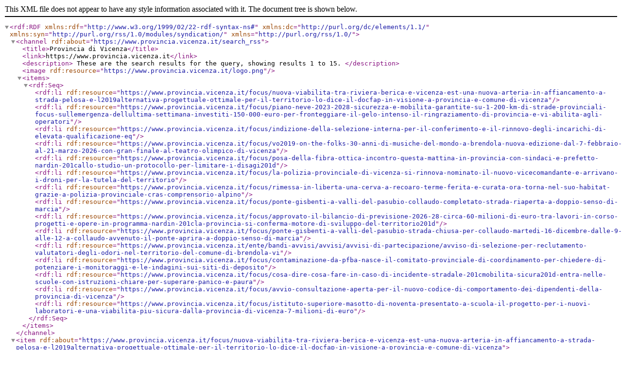

--- FILE ---
content_type: text/xml;charset=utf-8
request_url: https://www.provincia.vicenza.it/search_rss?Subject%3Alist=FocusHome
body_size: 28592
content:
<?xml version="1.0" encoding="utf-8" ?>
<rdf:RDF xmlns:rdf="http://www.w3.org/1999/02/22-rdf-syntax-ns#" xmlns:dc="http://purl.org/dc/elements/1.1/" xmlns:syn="http://purl.org/rss/1.0/modules/syndication/" xmlns="http://purl.org/rss/1.0/">




    



<channel rdf:about="https://www.provincia.vicenza.it/search_rss">
  <title>Provincia di Vicenza</title>
  <link>https://www.provincia.vicenza.it</link>

  <description>
    
            These are the search results for the query, showing results 1 to 15.
        
  </description>

  

  

  <image rdf:resource="https://www.provincia.vicenza.it/logo.png"/>

  <items>
    <rdf:Seq>
      
        <rdf:li rdf:resource="https://www.provincia.vicenza.it/focus/[base64]"/>
      
      
        <rdf:li rdf:resource="https://www.provincia.vicenza.it/focus/[base64]"/>
      
      
        <rdf:li rdf:resource="https://www.provincia.vicenza.it/focus/indizione-della-selezione-interna-per-il-conferimento-e-il-rinnovo-degli-incarichi-di-elevata-qualificazione-eq"/>
      
      
        <rdf:li rdf:resource="https://www.provincia.vicenza.it/focus/vo2019-on-the-folks-30-anni-di-musiche-del-mondo-a-brendola-nuova-edizione-dal-7-febbraio-al-21-marzo-2026-con-gran-finale-al-teatro-olimpico-di-vicenza"/>
      
      
        <rdf:li rdf:resource="https://www.provincia.vicenza.it/focus/posa-della-fibra-ottica-incontro-questa-mattina-in-provincia-con-sindaci-e-prefetto-nardin-201callo-studio-un-protocollo-per-limitare-i-disagi201d"/>
      
      
        <rdf:li rdf:resource="https://www.provincia.vicenza.it/focus/la-polizia-provinciale-di-vicenza-si-rinnova-nominato-il-nuovo-vicecomandante-e-arrivano-i-droni-per-la-tutela-del-territorio"/>
      
      
        <rdf:li rdf:resource="https://www.provincia.vicenza.it/focus/rimessa-in-liberta-una-cerva-a-recoaro-terme-ferita-e-curata-ora-torna-nel-suo-habitat-grazie-a-polizia-provinciale-cras-comprensorio-alpino"/>
      
      
        <rdf:li rdf:resource="https://www.provincia.vicenza.it/focus/ponte-gisbenti-a-valli-del-pasubio-collaudo-completato-strada-riaperta-a-doppio-senso-di-marcia"/>
      
      
        <rdf:li rdf:resource="https://www.provincia.vicenza.it/focus/approvato-il-bilancio-di-previsione-2026-28-circa-60-milioni-di-euro-tra-lavori-in-corso-progetti-e-opere-in-programma-nardin-201cla-provincia-si-conferma-motore-di-sviluppo-del-territorio201d"/>
      
      
        <rdf:li rdf:resource="https://www.provincia.vicenza.it/focus/ponte-gisbenti-a-valli-del-pasubio-strada-chiusa-per-collaudo-martedi-16-dicembre-dalle-9-alle-12-a-collaudo-avvenuto-il-ponte-aprira-a-doppio-senso-di-marcia"/>
      
      
        <rdf:li rdf:resource="https://www.provincia.vicenza.it/ente/bandi-avvisi/avvisi/avvisi-di-partecipazione/avviso-di-selezione-per-reclutamento-valutatori-degli-odori-nel-territorio-del-comune-di-brendola-vi"/>
      
      
        <rdf:li rdf:resource="https://www.provincia.vicenza.it/focus/contaminazione-da-pfba-nasce-il-comitato-provinciale-di-coordinamento-per-chiedere-di-potenziare-i-monitoraggi-e-le-indagini-sui-siti-di-deposito"/>
      
      
        <rdf:li rdf:resource="https://www.provincia.vicenza.it/focus/cosa-dire-cosa-fare-in-caso-di-incidente-stradale-201cmobilita-sicura201d-entra-nelle-scuole-con-istruzioni-chiare-per-superare-panico-e-paura"/>
      
      
        <rdf:li rdf:resource="https://www.provincia.vicenza.it/focus/avvio-consultazione-aperta-per-il-nuovo-codice-di-comportamento-dei-dipendenti-della-provincia-di-vicenza"/>
      
      
        <rdf:li rdf:resource="https://www.provincia.vicenza.it/focus/istituto-superiore-masotto-di-noventa-presentato-a-scuola-il-progetto-per-i-nuovi-laboratori-e-una-viabilita-piu-sicura-dalla-provincia-di-vicenza-7-milioni-di-euro"/>
      
    </rdf:Seq>
  </items>

</channel>


  <item rdf:about="https://www.provincia.vicenza.it/focus/[base64]">
    <title>Nuova viabilità tra Riviera Berica e Vicenza Est: una nuova arteria in affiancamento a strada Pelosa è l’alternativa progettuale ottimale per il territorio. Lo dice il Docfap in visione a Provincia e Comune di Vicenza.</title>
    <link>https://www.provincia.vicenza.it/focus/[base64]</link>
    <description></description>
    <content:encoded xmlns:content="http://purl.org/rss/1.0/modules/content/"><![CDATA[<p class="western" style="text-align: left; "><span><i>Vicenza, 20 gennaio 2026</i></span><span> – La nuova viabilità tra Riviera Berica e Vicenza Est fa un decisivo passo in avanti. Mentre è in avvio la gara d’appalto per i lavori di realizzazione del nuovo ponte, </span><b>è stato consegnato a Vi.Abilità Srl il Docfap</b><span> per il tratto successivo, quello che </span><span><b>da San Pietro Intrigogna</b></span><b> conduce al casello autostradale</b><span>, con l’indicazione sul </span><b>tracciato da privilegiare: un nuovo collegamento in affiancamento a Strada Pelosa, a due corsie, con connessione della nuova sede stradale prima del sovrappasso autostradale.</b></p>
<p align="justify" class="western">Il Documento di Fattibilità delle Alternative Progettuali (Docfap) <b>redatto da Logit Engineering Srl</b>, che si è aggiudicata l’appalto del servizio, è attualmente <b>in visione a Provincia di Vicenza e Comune di Vicenza, </b><b>che lo hanno finanziato con </b><span><b>40</b></span><b>.000 euro.</b> A presentarlo, oggi, il <b>presidente della Provincia di Vicenza Andrea Nardin, l’assessore ai Lavori Pubblici e alla Mobilità del Comune di Vicenza Cristiano Spiller, i consiglier</b><span><b>i</b></span><b> provincial</b><span><b>i</b></span><b> con delega al ponte di Debba Renzo Marangon </b><b>e al Bilancio Marco Zocca</b><b>, il Rup dell’opera Stefano Mottin</b>.</p>
<p align="justify" class="western">“Abbiamo lavorato in sinergia tra Provincia e Comune -ha sottolineato <b>Nardin</b>- tenendo in considerazione le osservazioni dei cittadini, sviluppando una viabilità che <span>pone attenzione </span>anche alle esigenze di mobilità lenta e, non per ultimo, alla disponibilità economica prevista nel piano finanziario di A4 Holding, a cui è affidata la realizzazione dell’opera. <b>Una soddisfazione essere qui oggi dopo soli 12 mesi dalla firma dell’accordo tra Provincia e Comune</b>.”</p>
<p align="justify" class="western">“<span>La settimana prossima</span> analizzeremo il Docfap i<b>n Commissione Territorio e lo illustreremo ai cittadini con una riunione pubblica</b> -ha dichiarato <b>Spiller</b>- E’ chiaro che stiamo parlando di un documento preliminare e che sarà solo la progettazione a scendere nel dettaglio dell’opera da realizzare, per questo l’apporto di tutti è importante.”</p>
<p align="justify" class="western">“Stiamo dando importanti impulsi ad un’opera che, una volta realizzata, sarà strategica per l’intera provincia -ha commentato <b>Marangon</b>- Lavoriamo alla prima parte, alla gara d’appalto per i lavori del ponte di Debba, e contestualmente <span>abbiamo redatto il Docfap della seconda parte. L’</span><span><b>impegno è massimo sia da parte della Provincia che del Comune che di Vi.Abilità</b></span><span>.”</span></p>
<p align="justify" class="western">“<span>E’ un’</span><span><b>opera che, nel suo insieme, vale oltre 21 milioni di euro</b></span><span> -ha affermato </span><span><b>Zocca</b></span><span>- si sviluppa in buona parte nel territorio del comune di Vicenza, ma prevede il finanziamento provinciale proprio per l’impatto positivo che avrà sul sistema viario dell’</span><span>est vicentino.”</span></p>
<p align="justify" class="western"><b>Il Documento di Fattibilità delle Alternative Progettuali (Docfap)</b></p>
<p align="justify" class="western">Obiettivo del <span>Docfap</span>, che rappresenta la fase preliminare della progettazione che porta alla realizzazione di un’opera, è di esaminare possibili alternative di tracciato valutandole secondo un approccio integrato che considera i profili trasportistico-funzionali, urbanistico-pianificatori ed ambientali.</p>
<p align="justify" class="western"><b>Tre, nel dettaglio, le </b><span><b>diverse soluzioni di tracciato proposte</b>, tutte caratterizzate da una piattaforma stradale di tipo "locale extraurbana" (corsia di 3,50 metri e banchine di 1 metro) e tutte che prevedono anche percorsi ciclopedonali sicuri per favorire la mobilità dolce nell'area:</span></p>
<ul>
<li>
<p align="justify" class="western"><span><b>alternativa 	1</b>:</span> nuovo collegamento in affiancamento a Strada Pelosa con la 	realizzazione di un nuovo rilevato stradale per l'innesto al 	sovrappasso autostradale esistente. <span>Costo 	stimato: € 9.600.000.</span></p>
</li>
<li>
<p align="justify" class="western"><span><b>alternativa 	2</b>:</span> nuovo collegamento in affiancamento a Strada Pelosa ma con 	l'allargamento della sede stradale esistente per il raccordo al 	sovrappasso autostradale. <span>Costo 	stimato: € 8.500.000.</span></p>
</li>
<li>
<p align="justify" class="western"><span><b>alternativa 	3</b>:</span> riqualificazione integrale di Strada Pelosa sfruttando parte del 	sedime attuale e allargando la piattaforma stradale su sede 	esistente. <span>Costo 	stimato: € 7.950.000,00.</span></p>
</li>
</ul>
<p align="justify" class="western">L’analisi ha messo in evidenza come le soluzioni differiscano sensibilmente per impatto sulla popolazione e sul sistema viario esistente, sia nella fase di cantiere che in quella successiva.</p>
<p align="justify" class="western"><span>Quanto alla <b>fase di cantiere, l'alternativa 3 che lavora sull’attuale Strada Pelosa è risultata la più penalizzante per i residenti della stessa Strada Pelosa</b>, comportando elevate interferenze con l'accesso alle abitazioni e con i sottoservizi (idrici e fognari) durante i lavori.</span></p>
<p align="justify" class="western"><span>Anche nella fase successiva, dell’entrata in esercizio della nuova strada, <b>le alternative 1 e 2 garantiscono un miglioramento della fluidità e della sicurezza stradale, riducendo i punti di conflitto grazie alla separazione del traffico di attraversamento da quello locale.</b> </span></p>
<p align="justify" class="western"><span>L’<span>a</span>lternativa 3 è risultata invece la migliore sotto il profilo ambientale, grazie al minor consumo di suolo, alle ridotte interferenze con il sistema agricolo e con il reticolo idrografico.</span></p>
<p align="justify" class="western">I tracciati sono stati valutati secondo un approccio multicriteriale, da cui emerge che<span> </span><b>le </b><span><b>a</b></span><b>lternative 2 e 3 si collocano come le soluzioni più equilibrate, in quanto capaci di coniugare l’efficienza funzionale con il contenimento dei costi e degli impatti territoriali</b>. In particolare, l’<span><b>a</b></span><b>lternativa 2 risulta preferibile in quanto offre una maggiore capacità di razionalizzazione degli accessi, una migliore gestione degli innesti e un più agevole inserimento nel sistema infrastrutturale esistente</b>, pur mantenendo livelli di costo inferiori all’<span>a</span>lternativa 1.</p>
<p align="justify" class="western">In conclusione, sulla base degli obiettivi di progetto e delle valutazioni trasportistiche, economiche e ambientali, l’<span><b>a</b></span><b>lternativa </b><span><b>2</b></span><b> può essere individuata come la soluzione progettuale ottimale</b> per lo sviluppo del progetto esaminato, garantendo un significativo miglioramento della funzionalità complessiva del sistema viabilistico, un’adeguata sostenibilità tecnico-economica e un ridotto livello di interferenza con il contesto agricolo e residenziale circostante.</p>]]></content:encoded>
    <dc:publisher>No publisher</dc:publisher>
    <dc:creator>Elena Pellizzari</dc:creator>
    <dc:rights></dc:rights>
    
      <dc:subject>FocusHome</dc:subject>
    
    <dc:date>2026-01-20T14:50:50Z</dc:date>
    <dc:type>Articolo</dc:type>
  </item>


  <item rdf:about="https://www.provincia.vicenza.it/focus/[base64]">
    <title>Piano Neve 2023-2028: sicurezza e mobilità garantite su 1.200 km di strade provinciali.  Focus sull'emergenza dell'ultima settimana: investiti 150.000 euro per fronteggiare il gelo intenso. Il ringraziamento di Provincia e Vi.abilità agli operatori.</title>
    <link>https://www.provincia.vicenza.it/focus/[base64]</link>
    <description></description>
    <content:encoded xmlns:content="http://purl.org/rss/1.0/modules/content/"><![CDATA[<p align="center"><i>Vicenza</i><i>, 14 gennaio 2026</i><span> – Garantire strade pulite non è solo una questione di viabilità, ma un pilastro fondamentale per la sicurezza pubblica e la tenuta economica del territorio. Con questo spirito, la Provincia di Vicenza e Vi.abilità Srl hanno fatto il punto questa mattina sul </span><b>Piano Neve 2023-2028</b><span>, con un </span><b>focus sul gelo intenso della scorsa settimana</b><span>.</span></p>
<p>Presenti il <b>presidente della Provincia di Vicenza Andrea Nardin, il consigliere con delega alla Viabilità Francesco Enrico Gonzo, il presidente di Vi.abilità Srl Ivan Andrea Storti e il direttore generale di Vi.abilità Srl Fabio Zeni</b>.</p>
<p>Mantenere la rete stradale libera da neve e ghiaccio è essenziale per prevenire incidenti e garantire il transito dei veicoli, oltre che dei mezzi di soccorso, del trasporto pubblico e dei pendolari. Una strada sicura permette al sistema produttivo vicentino di non fermarsi mai, riducendo i disagi per i cittadini e i rischi legati alla formazione di pericolose lastre di ghiaccio sulla carreggiata.</p>
<p>La <b>settimana dal 5 all’11 gennaio 2026 </b>è stata caratterizzata da condizioni atmosferiche particolarmente rigide<span>, con temperature ampiamente sotto lo zero, </span><span>che hanno richiesto un dispiegamento massiccio di risorse per contrastare le gelate notturne e le precipitazioni. Tutti i 72 tronchi stradali della provincia sono stati interessati dalle operazioni, portando a un totale di </span><b>362 trattamenti antighiaccio in soli sette giorni</b><span>. Per far fronte all'emergenza sono state impiegate </span><b>730 tonnellate di sale e 730 tonnellate di ghiaino</b><span>.</span></p>
<p>L’impegno economico per questa singola settimana è stato di <b>150.000 euro</b>, suddivisi equamente tra costo dei materiali e costo del servizio.</p>
<p>Il servizio si inserisce in un <b>Piano Neve che si basa su due pilastri: s</b><span><b>icurezza stradale e tempestività d’intervento</b><span>.</span> La rete stradale interessata è quella provinciale vicentina, che si estende per circa <b>1.240 km</b>, con l’obiettivo di garantire la percorribilità dei collegamenti anche nelle condizioni meteorologiche più avverse. </span></p>
<p><span>La gestione del servizio, appaltata per un quinquennio, vale circa <b>1,3 milioni di euro l’anno, </b><b>a cui bisogna sommare circa 450.000 euro tra sale e ghiaia, per un totale di 1.750.000 euro. Cifra che </b>naturalmente può variare in funzione dell’andamento meteorologico della stagione invernale. Prevede la suddivisione del territorio in <b>72 tronchi stradali</b> (di lunghezza compresa tra 5 e 30 km). Il dispiegamento di forze è imponente:</span></p>
<ul>
<li>
<p><span><b>41 	ditte esterne</b> coinvolte nel servizio</span></p>
</li>
<li>
<p><span><b>122 	macchine operatrici</b> dotate di spargisale, lame sgombraneve o 	frese</span></p>
</li>
<li>
<p><span><b>23 	pale gommate</b> a supporto per il carico e scarico dei materiali</span></p>
</li>
<li>
<p><span><b>r</b><b>eperibilità 	H24</b> garantita dal 1° novembre al 	30 aprile di ogni anno</span></p>
</li>
</ul>
<p><span>Il materiale d’uso necessario per i trattamenti antighiaccio, vale e dire sale e ghiaino, viene approvvigionato direttamente da Vi.abilità e quindi fornito alle varie ditte. Il <b>consumo medio a stagione si aggira sulle 4.000 ton</b><b>nellate</b><b> per il salgemma e 2.000 ton</b><b>nellate</b><b> per il ghiaino</b>, per un costo totale di circa 450.000 euro.</span></p>
<p><span>"Il nostro obiettivo -ha commentato il <b>presidente Nardin</b>- è <b>assicura</b><b>re</b><b> che la nostra provincia non si fermi mai</b>, neppure davanti alle condizioni meteo più avverse. Non si tratta solo di spargere sale, ma di presidiare la libertà di movimento in totale sicurezza, con un impegno economico e organizzativo che non conosce pause. Grazie al p<b>rogetto europeo EnCLOD</b>, stiamo anche testando un’azione pilota che migliori l’efficienza degli interventi invernali: abbiamo </span>installato <span>quattro stazioni meteo nei Comuni di Asiago, Lastebasse, Valdastico e Valli del Pasubio, </span><span>che rilevano </span><span>temperatura, umidità, pressione, stato del manto stradale, neve e pioggia. I dati vengono trasmessi tramite rete 4G e sono utilizzati dall’Università IUAV di Venezia, partner del progetto, per elaborare un </span><b>modello predittivo in grado di supportare le decisioni sugli interventi di salatura</b><span>. </span><b> </b><span>In questo modo si ottimizzano le risorse e si tutela l’ambiente.”</span></p>
<p align="left"><span>Il progetto di monitoraggio delle strade rientra nel più ampio progetto europeo denominato EnC</span><span><span>LOD, </span></span><span><b>cofinanziato dal Programma Interreg Central Europe</b></span><span><span>.</span></span></p>
<p><span>"La vera forza del nostro Piano Neve risiede nella sua capillarità -ha affermato il <b>consigliere Gonzo</b>- abbiamo suddiviso il vicentino in 72 tronchi stradali pronti a reagire all’istante grazie al lavoro di 41 ditte specializzate. È una <b>macchina logistica imponente</b>, con 122 mezzi pronti a scendere in campo per trasformare l’emergenza in ordinaria gestione. La settimana scorsa, con temperature rigidissime, abbiamo dimostrato l’efficienza di questo sistema su un <b>territorio molto vasto che comprende pianura, collina, montagna</b>: 362 interventi mirati che hanno neutralizzato il pericolo ghiaccio su tutta la rete provinciale, dal fondovalle ai passi montani."</span></p>
<p><span>"I numeri della scorsa settimana testimoniano l’efficacia della nostra programmazione -ha dichiarato il <b>presidente Storti</b>-  Ma dietro ai numeri ci sono le persone. Desidero rivolgere un sentito ringraziamento a tutto il <b>personale di Vi.abilità</b> e alle <b>ditte esterne</b> che, operando spesso in condizioni proibitive e in orari notturni, garantiscono la nostra sicurezza. È grazie alla loro dedizione, al monitoraggio H24 e alla capacità di auto-allertamento che riusciamo a gestire un territorio così vasto e complesso."</span></p>
<p><b>Obbligo di dotazioni invernali</b></p>
<p><span>Si ricorda che è in vigore l'ordinanza che istituisce l'<b>obbligo di pneumatici invernali o catene a bordo</b> fino al <b>30 aprile</b> per tutti i veicoli che transitano sulla rete provinciale in caso di neve o ghiaccio. L'elenco completo delle strade interessate è disponibile sul sito di Vi.abilità nella sezione "Ordinanze stagionali".</span></p>]]></content:encoded>
    <dc:publisher>No publisher</dc:publisher>
    <dc:creator>Elena Pellizzari</dc:creator>
    <dc:rights></dc:rights>
    
      <dc:subject>FocusHome</dc:subject>
    
    <dc:date>2026-01-14T13:14:23Z</dc:date>
    <dc:type>Articolo</dc:type>
  </item>


  <item rdf:about="https://www.provincia.vicenza.it/focus/indizione-della-selezione-interna-per-il-conferimento-e-il-rinnovo-degli-incarichi-di-elevata-qualificazione-eq">
    <title>Indizione della selezione interna per il conferimento e il rinnovo degli Incarichi di Elevata Qualificazione (EQ)</title>
    <link>https://www.provincia.vicenza.it/focus/indizione-della-selezione-interna-per-il-conferimento-e-il-rinnovo-degli-incarichi-di-elevata-qualificazione-eq</link>
    <description></description>
    <content:encoded xmlns:content="http://purl.org/rss/1.0/modules/content/"><![CDATA[<p> </p>
<div>In esecuzione della determinazione dirigenziale n. 39 del 12/01/2026, è indetta una selezione interna finalizzata al conferimento degli incarichi di Elevata Qualificazione (EQ) di nuova istituzione ed attualmente vacanti, nonché alla verifica dell’interesse al rinnovo degli incarichi di EQ in scadenza il 28/02/2026, ai sensi dell’art. 5 del Regolamento sull’Ordinamento degli Uffici e dei Servizi (ROUS).</div>
<div></div>
<div>
<div></div>
<div>Si ricorda che i nuovi incarichi decorreranno dal 1° marzo 2026 in coincidenza con la decorrenza della nuova struttura organizzativa dell'Ente.</div>
<div></div>
<div>Per maggiori dettagli sulla procedura, sui requisiti richiesti e sulle modalità di presentazione della candidatura, si rinvia alla lettura integrale dell'<a class="external-link" href="https://jenteweb.provincia.vicenza.it/jalbopretorio/AlboPretorio?servizio=dettaglio&amp;idPratica=11378&amp;">Avviso di selezione pubblicato all'Albo Pretorio online dal 14/01/2026 al 03/02/2026</a>.</div>
<div></div>
</div>]]></content:encoded>
    <dc:publisher>No publisher</dc:publisher>
    <dc:creator>Guido Maurogiovanni</dc:creator>
    <dc:rights></dc:rights>
    
      <dc:subject>FocusHome</dc:subject>
    
    <dc:date>2026-01-14T09:35:31Z</dc:date>
    <dc:type>Articolo</dc:type>
  </item>


  <item rdf:about="https://www.provincia.vicenza.it/focus/vo2019-on-the-folks-30-anni-di-musiche-del-mondo-a-brendola-nuova-edizione-dal-7-febbraio-al-21-marzo-2026-con-gran-finale-al-teatro-olimpico-di-vicenza">
    <title>Vo’ on the Folks: 30 anni di musiche del mondo a Brendola. Nuova edizione dal 7 febbraio al 21 marzo 2026 con gran finale al teatro Olimpico di Vicenza.</title>
    <link>https://www.provincia.vicenza.it/focus/vo2019-on-the-folks-30-anni-di-musiche-del-mondo-a-brendola-nuova-edizione-dal-7-febbraio-al-21-marzo-2026-con-gran-finale-al-teatro-olimpico-di-vicenza</link>
    <description></description>
    <content:encoded xmlns:content="http://purl.org/rss/1.0/modules/content/"><![CDATA[<p style="text-align: left; "><b><i>Vicenza, 9 gennaio 2026</i> - Vo’ on the Folks compie 30 anni</b><span>! Lo storico festival veneto dedicato alla world music e al folk festeggia il suo trentennale con un’edizione speciale. Dal 7 febbraio al 21 marzo 2026 il festival diretto da </span><b>Paolo Sgevano</b><span> presenta </span><b>6 concerti in 4 serate</b><span> a cadenza quindicinale, che oltre alla classica location della </span><b>Sala della Comunità di Brendola</b><span> avranno luogo anche al </span><b>Teatro Olimpico di Vicenza</b><span>, per la serata finale promossa dall'</span><b>assessorato alla cultura, al turismo e all'attrattività della città di Vicenza</b><span>.</span></p>
<p align="justify">Quattro appuntamenti con artisti internazionali e alcune delle più interessanti realtà della musica etnica e popolare, che daranno vita al consueto viaggio musicale tra suoni, colori, tradizioni e culture, con un cartellone che coniuga tradizione e ricerca.</p>
<p align="justify">Dalle sonorità magiche di <b>TengerTon</b> – quartetto di grandi solisti di musica tradizionale mongola – a due voci raffinate come quelle della songwriter di origini indiane <b>Namritha Nori</b> e dell’italoargentina<b> Sarita Schena</b>. E ancora, le suggestioni dell’arpa celtica di <b>Vincenzo Zitello</b> in scena con <b>Fulvio Renzi</b> e dello storico gruppo vicentino <b>Folk Studio A</b>, per finire con il grande ritorno a Vicenza di <b>Mairtin O’ Connor</b>, vera e propria leggenda della musica tradizionale irlandese.</p>
<p align="justify">Organizzato e promosso dalla <b>Sala della Comunità di Vo’ di Brendola</b> e <b>Frame Evolution</b>, con il sostegno dell’assessorato alla Cultura del <b>Comune di Brendola</b> e della <b>Banca delle Terre Venete</b> e il patrocinio della <b>Provincia di Vicenza</b>, “Vo’ on the Folks” rappresenta uno spazio privilegiato per la riscoperta e la tutela di preziose tradizioni da conservare e tramandare, rilette in chiave contemporanea. Come testimoniano gli artisti che si sono esibiti in questi trent’anni: Enzo Avitabile, Hevia, Joana Amendoeira, Kocani Orkestar, Dervisci Rotanti, Antonella Ruggiero, Jim Hurst, Carmen Souza, Mick O’Brien, Riccardo Tesi &amp; Banditaliana, Mercedes Peon, Hamid Ajbar, Tannahill Weavers, John McSherry, Pierre Bensusan, Söndörgő, Goitse, Green Clouds, solo per citarne alcuni.</p>
<p align="justify">Ad inaugurare la XXX edizione di Vo’ on the Folks, <b>sabato 7 febbraio</b> alle ore 21 alla Sala della Comunità di Brendola, sarà l’ensemble <b>TengerTon</b>. Un quartetto di suonatori di violini, flauti, corde e archi dell’antichissima tradizione mongola, che condurranno gli spettatori nelle valli del deserto del Gobi, dove solo il vento canta tra le dune. I loro canti khoomii e le evocative sonorità trasportano il pubblico in un’atmosfera piena di fascino e mistero. Dal vivo presentano un repertorio di brani originali e composizioni tradizionali della Mongolia usando strumenti tipici come il Morin Khuur (violino a cavallo) e altri che hanno modificato e costruito loro stessi.</p>
<p align="justify"><b>Sabato 21 febbraio</b> alle ore 21, invece, va in scena alla Sala della Comunità di Brendola un doppio concerto. Ad aprire la seconda serata dell’edizione 2026 sarà la cantante e songwriter italo-indiana, <b>Namritha Nori</b>. La sua musica è il frutto della ricerca delle sue molteplici radici, dall’India all’Italia attraverso il Medio Oriente, e della contaminazione di culture e influenze musicali che le appartengono: dal mondo ebraico-sefardita, arabo, all’Anatolia, mescolando questi linguaggi alla musica classica occidentale e all’ethno-jazz. Dal vivo, accompagnata dal musicista greco <b>Evaggelos Merkouris</b> (all’oud) e da <b>Alvise Seggi</b> (al violoncello) presenta il suo recente progetto discografico, “<i><b>Traces and Roots</b></i>”(Moonlight Records, 2024), in cui alterna composizioni originali a brani della tradizione greco-sefardita.</p>
<p align="justify">Il secondo live della serata vedrà protagonista la cantante e attrice italo-argentina <b>Sarita Schena</b>, accompagnata sul palco da <b>Giuseppe De Trizio</b> (chitarra classica) e <b>Claudio Carboni</b> (sax soprano). Il trio proporrà un viaggio tra musica e parole che racconta i “Sud del mondo” e in particolar modo la tradizione del Tango e del Sud America. In scaletta composizioni di autori latini di origine italiana come Piazzolla, Magaldi e D’Arienzo al fianco di autori sudamericani come Bola de Nieve e Chavela Vargas.</p>
<p align="justify">La terza e ultima serata a Brendola, <b>sabato 7 marzo</b> alle ore 21, prevede un double bill. Un doppio spettacolo che celebra la storia del festival con artisti che hanno più volte calcato il palco della Sala della Comunità in questi anni. Si inizia con il live del <b>Folk Studio A</b>, storica formazione vicentina nata nel 1978 che ha tenuto a battesimo il festival, nella prima edizione del 1996. Dal vivo propongono un repertorio di brani originali e composizioni che si ispirano alla musica celtica, alle ballate irlandesi, bretoni e scozzesi. Dopo di loro, spazio <b>a Vincenzo Zitello</b>, virtuoso dell’arpa e musicista acclamato in tutta Europa. Considerato il primo divulgatore dell'arpa celtica nel nostro Paese, già al fianco di Fabrizio De André, Alice e Tosca, Zitello presenta il suo quattordicesimo e ultimo lavoro discografico, “<b>Graal</b>”. Con lui, <b>Fulvio Renzi</b>, violinista, compositore e produttore, autore di sei album solisti e presente in oltre cinquanta progetti discografici, che vanta prestigiose collaborazioni con star del calibro di Roger Waters, Bruce Springsteen, Ryūichi Sakamoto e Ornella Vanoni.</p>
<p align="justify"><b>Sabato 21 marzo</b>, per l’atto conclusivo della XXX edizione, il festival si traferisce al <b>Teatro Olimpico di Vicenza</b>. Nel magnifico scenario del più antico teatro stabile dell'epoca moderna, ideato nel 1580 da Andrea Palladio, si esibirà una leggenda del folk anglosassone e dell'Irish music:  <b>Mairtin O’ Connor</b>. Il fisarmonicista e compositore originario della Contea di Galway, musicista che ha lasciato un segno tangibile nella storia musicale dell’Isola di smeraldo, vanta collaborazioni eccellenti: da Rod Stewart ad Elvis Costello, da Mark Knofler ai Chieftains, Tanita Tikaram, Waterboys, Riverdance e De Dannan. Quest’anno torna sul palco del Vo’ on the Folks accompagnato da <b>Cathal Hayden</b> al violino e al banjo e da <b>Kevin Doherty</b> alla chitarra e voce. Un trio dall'incredibile maestria musicale capace di creare un'alchimia unica tra la tradizione più pura e uno stile fortemente innovativo.</p>
<p align="justify"><span style="text-decoration: underline;"><b>Info e prenotazioni:</b></span></p>
<p align="justify">Sala della Comunità – via Carbonara, 28 - Brendola (Vicenza) – tel. 0444 401132.</p>
<p align="justify"><span style="text-decoration: underline;"><a href="http://www.saladellacomunita.com/" target="_blank"><b>www.saladellacomunita.com</b></a></span><b> </b>- <span style="text-decoration: underline;"><a href="mailto:info@saladellacomunita.com" target="_blank">info@saladellacomunita.com</a></span>.</p>
<p align="justify"><b>Ingresso singolo spettacolo: </b>INTERO 15 euro - RIDOTTO (soci Sala e ragazzi fino a 14 anni) 14 euro.</p>
<p align="justify"> </p>
<p align="justify"><span style="text-decoration: underline;">DICHIARAZIONI</span><span style="text-decoration: underline;">:</span></p>
<p align="justify"><strong>Maria Cristina Franco, consigliere con delega alla Cultura della Provincia di Vicenza</strong></p>
<p align="justify"><i>«Il trentennale di </i><em>Vo’ on the Folks</em><i> ci ricorda quanto la musica sia, da sempre, uno dei linguaggi più potenti per far dialogare le persone e le culture. In trent’anni questa rassegna ha costruito ponti tra popoli, tradizioni e identità diverse, trasformando Brendola e il territorio vicentino in un crocevia culturale aperto al mondo. La Provincia di Vicenza sostiene con convinzione un festival che ha saputo crescere nel tempo, mantenendo intatta la sua anima e ampliando la sua capacità di attrarre pubblico e artisti di livello internazionale. Un ringraziamento sincero va alla Sala della Comunità, al Comune di Brendola, agli sponsor e soprattutto ai volontari che, con passione e visione, hanno reso possibile questo straordinario viaggio musicale.»</i></p>
<p align="justify"><b>Paolo Sgevano, direttore artistico Vo’ on the Folks</b></p>
<p align="justify">«<i>Sono passati diversi anni da quando abbiamo iniziato questo ambizioso progetto. 30 edizioni possono sembrare tante ma per noi si tratta sempre di un nuovo inizio. Cerchiamo di presentare ogni anno concerti di qualità, spettacoli esclusivi e proposte uniche capaci di farci viaggiare attraverso note e colori da tutto il mondo. Ringrazio Ilaria Fantin per averci dato l'occasione di portare al prestigioso Teatro Olimpico il concerto di Mairtin O'Connor, degna chiusura di questa edizione e di 30 anni di eventi nella meravigliosa Sala Della Comunità di Brendola. Voglio poi ringraziare tutti coloro che negli anni hanno reso possibile la realizzazione del festival</i>».</p>
<p align="justify"><b>Bruno Beltrame, sindaco di Brendola</b></p>
<p align="justify">«<i>Vo’ on the Folks è un’eccellenza che qualifica e distingue Brendola, per il grande spessore artistico che gli viene riconosciuto a livello internazionale. Ringrazio la Provincia di Vincenza e il Comune di Vicenza per essere tra i promotori, con il nostro Comune, della rassegna musicale e tutti coloro che si stanno prodigando per la buona riuscita della manifestazione. A nome dell’Amministrazione Comunale, desidero esprimere un plauso agli organizzatori e i volontari della Sala della Comunità che in questi 30 anni hanno portato il nome di Brendola nel mondo. L’auspicio è che questa proposta musicale richiami al Teatro Olimpico di Vicenza e nella Sala della Comunità di Vò di Brendola un pubblico sempre più vasto di appassionati</i>».</p>
<p align="justify"><b>Ilaria Fantin, assessore alla cultura, al turismo e all’attrattività della Città di Vicenza</b></p>
<p align="justify">«<i>Non tutti sanno che da trenta edizioni, a Brendola, vengono ospitati alcuni dei gruppi più importanti della scena mondiale legata alla world music. È un onore poter accogliere nel nostro prestigioso teatro una band che rappresenta la musica irlandese nel suo modo più autentico e festeggiare così il trentennale del Vo on The Folks. Quest’anno ricorre anche il trentennale del Vicenza Jazz e del festival di musica antica Spazio&amp;Musica, eventi che sono diventati radici, identità, storia e - di fatto - parte del patrimonio culturale di Vicenza e del suo territorio</i>».</p>
<p align="justify"><b>Matteo Fabris, assessore alla Cultura del Comune di Brendola</b></p>
<p align="justify">«<i>Vo’ On The Folks è un evento musicale, unico nel suo genere, apprezzato da tantissimi intenditori provenienti anche da fuori regione che, dal lontano 1996, attendono ogni anno questo appuntamento. La sua longevità è la conferma che la rassegna è andata sempre più in crescendo per la qualità delle proposte che l’hanno contraddistinta nel tempo. Il Comune di Brendola sarà sempre a fianco dell’associazione Sala della Comunità nell’organizzazione di tante iniziative culturali e sociali che contribuiscono a rendere la nostra Comunità viva e unita. Sicuramente il prestigioso palcoscenico del Teatro Olimpico tributerà ulteriore risalto all’iniziativa. Un ringraziamento particolare va al presidente della Sala della Comunità Ivan Pelizzari, a Carlo De Guio storico presidente della “Sala”, al direttore artistico Paolo Sgevano e a tutti i volontari, per avere ideato questa rassegna unica nel suo genere, fino a farla diventare internazionale</i>».</p>
<p align="justify"><b>Gianfranco Sasso, presidente Banca Delle Terre Venete</b><span> </span></p>
<p align="justify">«<i>Banca delle Terre Venete sostiene da sempre Vo’ on the Folks, un festival che da trent’anni racconta la ricchezza delle culture attraverso la musica. Per noi significa investire nel valore della tradizione che dialoga con il mondo e si veste di contemporaneità. In un mondo che ha bisogno di ascolto e connessione, la world music e il folk rappresentano un ponte tra le identità: un linguaggio universale che unisce le persone. Alla Sala della Comunità di Vò di Brendola giungano i nostri complimenti per una manifestazione così radicata nel territorio e allo stesso tempo capace di aprirsi all’internazionalità, alla contaminazione, alla bellezza del confronto tra linguaggi diversi e, quest’anno, anche in una location unica al mondo come il Teatro Olimpico</i>».</p>
<p align="justify"><b>Ivan Pelizzari, presidente dell’associazione Sala della Comunità</b></p>
<p align="justify">«<i>La Sala della Comunità ha accolto in queste tre decadi oltre 130 progetti artistici da tutti i continenti, ospitando musicisti da 50 paesi del mondo e diventando a tutti gli effetti un osservatorio privilegiato per la world music in Italia. Grazie soprattutto a una proposta accattivante, spettacoli spesso in esclusiva per il Veneto e concerti di ogni genere e di grande qualità</i>»</p>]]></content:encoded>
    <dc:publisher>No publisher</dc:publisher>
    <dc:creator>Elena Pellizzari</dc:creator>
    <dc:rights></dc:rights>
    
      <dc:subject>FocusHome</dc:subject>
    
    <dc:date>2026-01-09T13:52:57Z</dc:date>
    <dc:type>Articolo</dc:type>
  </item>


  <item rdf:about="https://www.provincia.vicenza.it/focus/posa-della-fibra-ottica-incontro-questa-mattina-in-provincia-con-sindaci-e-prefetto-nardin-201callo-studio-un-protocollo-per-limitare-i-disagi201d">
    <title>Posa della fibra ottica: incontro questa mattina in Provincia con sindaci e prefetto.  Nardin: “Allo studio un protocollo per limitare i disagi”.</title>
    <link>https://www.provincia.vicenza.it/focus/posa-della-fibra-ottica-incontro-questa-mattina-in-provincia-con-sindaci-e-prefetto-nardin-201callo-studio-un-protocollo-per-limitare-i-disagi201d</link>
    <description></description>
    <content:encoded xmlns:content="http://purl.org/rss/1.0/modules/content/"><![CDATA[<p class="western" style="text-align: left; "><i>Vicenza, 8 gennaio 2026</i><span> - “La fibra ottica è una grande opportunità, ma deve essere posata nel rispetto del territorio. Entro fine mese un protocollo definirà tempi e modi per limitare i disagi”. Lo ha detto il presidente della Provincia di Vicenza Andrea Nardin a margine dell’incontro di questa mattina voluto dal prefetto di Vicenza Filippo Romano che ha convocato nella sala Consiglio della Provincia venti sindaci vicentini e i referenti delle società Fiber Cop e Oper Fiber.</span></p>
<p class="western">I sindaci vicentini, capitanati dal primo cittadino di Grumolo delle Abbadesse Andrea Turetta, si erano rivolti al prefetto rappresentando le criticità relative alla posa in opera della fibra ottica nei propri Comuni e chiedendogli di fare da tramite con le società che gestiscono i lavori.</p>
<p class="western">“L’incontro è stato molto utile perché ha affrontato un problema che molte amministrazioni stanno vivendo -ha sottolineato Nardin- Quotidianamente constatiamo disagi legati ai cantieri di posa della fibra, con conseguenze sulla sicurezza e la qualità delle infrastrutture locali. Siamo costretti ad intervenire con risorse dei nostri bilanci, senza adeguato supporto né ristori. Le esigenze sono tre: avere il contatto diretto del direttore lavori, cioè un riferimento concreto con cui confrontarsi; condividere la programmazione dei lavori, per evitare di trovarsi con buchi su strade appena sistemate, e avere di volta in volta riferimenti normativi chiari sui lavori che vengono realizzati, quindi capire profondità dello scavo, obbligo di ripristino e tutti i dettagli che identificano il tipo di intervento e di ripristino. Queste tre esigenze verranno messe nero su bianco su un protocollo che il tavolo di oggi si è impegnato a sottoscrivere e, soprattutto, a rispettare.”</p>
<p class="western">Il tema dei disagi causati ai Comuni dall’installazione della fibra ottica non è nuovo a palazzo Nievo. Già nell’aprile del 2024 il Consiglio Provinciale di Vicenza aveva approvato un ordine del giorno, proposto dal consigliere, oggi vicepresidente della Provincia, Moreno Marsetti, sindaco di Malo. Su indicazione del Consiglio, il presidente Nardin aveva contattato il Ministero delle Imprese e del Made in Italy e in luglio Infratel Italia aveva risposto assicurando di avere chiesto ai concessionari “una maggiore comunicazione con i Comuni che devono essere coinvolti nelle attività preliminari, di realizzazione e di gestione della rete, rispettando quelle che sono le leggi nazionali previste per la banda ultra larga, ma venendo incontro alle esigenze puntuali che sorgano durante le lavorazioni.”.</p>
<p class="western">“Qualche risultato già allora lo avevamo raggiunto, anche se non per tutti i Comuni -ha affermato Marsetti, presente questa mattina- Ora serve definire una procedura chiara da parte di chi deve eseguire i lavori, condivisa con i Comuni, e un referente con cui interfacciarsi in caso di necessità. I lavori di ripristino devono rispettare gli stessi standard di qualità che seguono le amministrazioni comunali, per evitare che dobbiamo intervenire anche noi con fondi nostri, ma soprattutto per garantire sicurezza alle nostre comunità.”</p>
<p> </p>]]></content:encoded>
    <dc:publisher>No publisher</dc:publisher>
    <dc:creator>Elena Pellizzari</dc:creator>
    <dc:rights></dc:rights>
    
      <dc:subject>FocusHome</dc:subject>
    
    <dc:date>2026-01-08T15:58:08Z</dc:date>
    <dc:type>Articolo</dc:type>
  </item>


  <item rdf:about="https://www.provincia.vicenza.it/focus/la-polizia-provinciale-di-vicenza-si-rinnova-nominato-il-nuovo-vicecomandante-e-arrivano-i-droni-per-la-tutela-del-territorio">
    <title>La Polizia Provinciale di Vicenza si rinnova:  nominato il nuovo vicecomandante e arrivano i droni per la tutela del territorio</title>
    <link>https://www.provincia.vicenza.it/focus/la-polizia-provinciale-di-vicenza-si-rinnova-nominato-il-nuovo-vicecomandante-e-arrivano-i-droni-per-la-tutela-del-territorio</link>
    <description></description>
    <content:encoded xmlns:content="http://purl.org/rss/1.0/modules/content/"><![CDATA[<p style="text-align: left; "><i>Vicenza, 30 dicembre 2025 - </i><span>La Polizia Provinciale di Vicenza si prepara al nuovo anno con due novità: </span><b>la nomina del nuovo vicecomandante Federico Franzoi </b><span>e l’</span><b>acquisto di due droni per il controllo del territorio</b><span>.</span></p>
<p><span>I provvedimenti amministrativi sono di dicembre, il più recente è proprio di oggi: un <b>decreto del presidente con cui Andrea Nardin</b> definisce un avvicendamento ai vertici del Comando, per <b>sostituire </b><b>il vicecomandante </b><b>Francesco Nassi che proprio oggi, dopo 38 anni in Polizia, è al suo ultimo giorno di lavoro</b>.</span></p>
<p><span>Da domani, 31 dicembre, il <b>nuovo vicecomandante è il funzionario di vigilanza Federico Franzoi</b>, che affiancherà il <b>comandante Gianluigi Mazzucco.</b></span></p>
<p>"La nomina del commissario Franzoi si inserisce in un percorso di valorizzazione delle competenze interne al nostro Corpo di Polizia Provinciale -commenta il presidente Nardin-. Desidero ringraziare sentitamente Francesco Nassi per il prezioso lavoro svolto in tanti anni, per la professionalità e la passione con cui si è dedicato all’ambiente e alla fauna selvatica, mettendo a disposizione una profonda conoscenza di un territorio vasto e articolato come quello vicentino. Al vicecomandante Franzoi auguro un proficuo lavoro, certo che saprà interpretare al meglio questo ruolo di responsabilità per la tutela del nostro territorio."</p>
<p><span><b>Tecnologia al servizio dell'ambiente: l'acquisto di due droni professionali</b></span></p>
<p><span>Parallelamente al rinnovo dei vertici, la Provincia ha formalizzato l'<b>acquisto di </b><b>due droni di ultima generazione</b> per supportare le attività operative della Polizia Provinciale di Vicenza. </span></p>
<p>L'impiego di questi aeromobili a pilotaggio remoto è una risposta a esigenze concrete del territorio vicentino. In particolare, saranno utilizzati per <b>operazioni </b><b>di ricerca e soccorso</b>, sia relativi a  <span>persone in pericolo, in particolar modo nei terreni difficili da raggiungere, sia ad animali feriti e piccoli di ungulati e mammiferi nel periodo della fienagione. Sono sempre più frequenti, infatti, i casi di cuccioli di capriolo che, </span><span><span><span><span><span>nascosti immobili nell'erba alta per sfuggire ai predatori, rimangono vittime di operazioni di sfalcio </span></span></span></span></span><span><span><span><span><span>dei terreni agricoli</span></span></span></span></span><span><span><span><span><span>. I droni permettono alla polizia di individuare i cuccioli e salvarli. </span></span></span></span></span></p>
<p><span>I droni rappresentano un importante ausilio anche nel </span><span><b>contrasto al bracconaggio</b></span><span>, per </span><span><span>individuare gli autori delle violazioni e i sistemi illeciti di cattura.</span></span></p>
<p><span><span>A</span><span>ltro utilizzo che verrà fatto dei droni è la ricerca di cinghiali (vivi o morti) per contrastare la diffusione dei focolai della</span><span><span> Peste Suina Africana (PSA).</span></span></span></p>
<p><span>Il personale della Polizia è già stato formato per garantire il più efficace utilizzo dei droni. La formazione verrà estesa ad un ampio numero di agenti.</span></p>
<p>"L'acquisto di questa nuova strumentazione tecnologica rappresenta un salto di qualità fondamentale per l'operatività dei nostri agenti -sottolinea il <b>vicepresidente provinciale con delega alla Polizia Provinciale </b><b>Moreno Marsetti</b>-. I droni ci permetteranno di intervenire con precisione in situazioni critiche, dalla prevenzione della peste suina africana alla lotta contro il bracconaggio, garantendo una tutela del patrimonio naturale e faunistico del vicentino sempre più efficace e moderna."</p>
<p><b>Francesco Nassi: passione e competenza a servizio della Polizia</b></p>
<p>Francesco Nassi è entrato a far parte della Polizia Provinciale di Vicenza il 16 febbraio 1987.</p>
<p>La sua dedizione per l'ambiente precede la carriera professionale: già a 18 anni operava come guardia volontaria di pesca, attività che, ha assicurato, tornerà a svolgere una volta che sarà in pensione.</p>
<p>Nel corso degli anni è diventato un <b>punto di riferimento per il recupero della fauna</b>, dedicandosi in particolare alla fauna ittica e coordinando numerose operazioni di salvataggio di animali in pericolo o feriti.</p>
<p>Ha guidato numerose operazioni sul campo, dai controlli venatori nelle valli vicentine alle indagini più complesse contro l'uccisione di specie protette, spesso collaborando con altre Forze dell'Ordine e Vigili del Fuoco.</p>
<p align="left">Uno degli episodi più clamorosi che Nassi ricorda risale a circa 15 anni fa. Nel territorio di Valdagno, più precisamente a malga Rialto, un gruppo di bracconieri aveva allestito un impianto di allarme da fondovalle fino in cima alla montagna, centinaia di metri di cavo interrato sotto ai prati, con allarme sonoro che li avvisava dell’arrivo della Polizia Provinciale. Grazie ad appostamenti e allo studio dei luoghi, un gruppo di agenti provinciali, tra cui naturalmente Nassi, è riuscita ad eludere i sistemi di sicurezza e cogliere in flagrante i bracconieri, identificando sei persone e consegnandole alla giustizia.</p>]]></content:encoded>
    <dc:publisher>No publisher</dc:publisher>
    <dc:creator>Elena Pellizzari</dc:creator>
    <dc:rights></dc:rights>
    
      <dc:subject>FocusHome</dc:subject>
    
    <dc:date>2025-12-30T14:21:16Z</dc:date>
    <dc:type>Articolo</dc:type>
  </item>


  <item rdf:about="https://www.provincia.vicenza.it/focus/rimessa-in-liberta-una-cerva-a-recoaro-terme-ferita-e-curata-ora-torna-nel-suo-habitat-grazie-a-polizia-provinciale-cras-comprensorio-alpino">
    <title>Rimessa in libertà una cerva a Recoaro Terme: ferita e curata, ora torna nel suo habitat grazie a Polizia Provinciale, Cras, Comprensorio Alpino   </title>
    <link>https://www.provincia.vicenza.it/focus/rimessa-in-liberta-una-cerva-a-recoaro-terme-ferita-e-curata-ora-torna-nel-suo-habitat-grazie-a-polizia-provinciale-cras-comprensorio-alpino</link>
    <description></description>
    <content:encoded xmlns:content="http://purl.org/rss/1.0/modules/content/"><![CDATA[<p align="center"><i>Recoaro Terme</i><i>, 17 dicembre 2025 –</i><span> Nemmeno la pioggia e la nebbia fermano chi, ogni giorno, opera per la </span><b>tutela del territorio e la salvaguardia della fauna selvatica</b><span> della provincia di Vicenza.</span></p>
<p align="justify">Questa mattina, a <b>Recoaro Terme, una cerva adulta è stata rimessa in libertà dopo quasi un mese di cure e riabilitazione</b>. L’animale, ferito da una recinzione nella zona, era stato affidato alle mani <b>esperte di volontari e operatori specializzati</b>, che ne hanno seguito con attenzione il recupero fino al momento della liberazione.</p>
<p align="justify">Le operazioni hanno visto la collaborazione della <b>Polizia Provinciale di Vicenza</b>, del <b>C.R.A.S. (Centro Recupero Animali Selvatici)</b>, del <b>Comprensorio Alpino Vicenza Zero Uno</b> e di alcuni volontari, a conferma di quanto il lavoro di squadra sia fondamentale in interventi di questo tipo. Un’azione sinergica che ha permesso di <b>reinserire l’esemplare in natura in brevissimo tempo</b>. Al fine di ridurre i rischi, il punto scelto per il rilascio è stato individuato a oltre un chilometro più a monte rispetto al luogo del ritrovamento, <b>in un’area boschiva già conosciuta dall’animale</b>.</p>
<p align="justify">Alla liberazione erano presenti il <b>vicepresidente della Provincia di Vicenza con delega alla Polizia Provinciale Moreno Marsetti</b>; il <b>comandante della Polizia Provinciale di Vicenza Gianluigi Mazzucco</b>; il <b>presidente del C.R.A</b><b><span>.S. Bertillo Conte</span></b><span>, con la volontaria </span><b><span>Debora Zuriti</span></b><span>;</span> il <b>presidente del Comprensorio Alpino Vicenza Zero Uno Alberto Bosa</b>; oltre a diversi <b>volontari </b>della zona.</p>
<p align="justify">La vicenda ha avuto inizio il 22 novembre scorso, quando la cerva era stata segnalata all’interno del recinto di un’abitazione a Recoaro Terme. Finita accidentalmente oltre la recinzione, <b>l’animale non era più riuscito a saltare fuori a causa di una precedente ferita, probabilmente conseguenza di un sinistro stradale avvenuto in passato</b>. La frattura, infatti, guarita in modo anomalo, aveva provocato la formazione di un sovraosso e una postura scorretta della zampa. Un dato evidente dalla presenza di un’unghia eccessivamente lunga, segno di <b>un appoggio non corretto della zampa che le impediva di fare forza per compiere i salti</b>.</p>
<p align="justify"><b>Nel tentativo di scavalcare la recinzione</b>, la cerva si era gravemente ferita, <b>rimanendo infilzata e riportando una profonda lesione alla coscia destra e al petto</b>. Informati immediatamente i referenti del Comprensorio Alpino Vicenza Zero Uno, sul posto sono intervenuti gli agenti della Polizia Provinciale insieme a volontari. La squadra, composta dagli agenti Fabio Pegoraro e Paolo Romito della Polizia Provinciale, dall’ex agente Dorino Stocchero, attivo nella vigilanza volontaria, e da numerosi volontari, ha proceduto alla cattura dell’animale con reti e strumenti, consentendone il trasporto urgente al centro di recupero.</p>
<p align="justify"><b>Subito accolta al C.R.A.S. di Arcugnano, la cerva è stata sottoposta a un primo trattamento con antibiotici e antidolorifici.</b> Dopo la pulizia della ferita e una prima sutura per prevenire infezioni, il giorno successivo <b>l’animale è stato operato dal veterinario Alessandro Guerra, in un intervento complesso a causa della gravità delle lesioni</b>.</p>
<p align="justify">“Grazie agli agenti della Polizia Provinciale per la competenza e la profonda conoscenza della materia, soprattutto in interventi delicati come questi che richiedono sangue freddo e grande professionalità – ha sottolineato il vicepresidente Moreno Marsetti –. Un ringraziamento va anche al C.R.A.S. per l’eccellente lavoro di riabilitazione: oggi abbiamo potuto vedere un animale sano tornare finalmente in natura”.</p>
<p align="justify">La cerva ora è libera, ma resta fondamentale una <b>maggiore attenzione da parte degli automobilisti</b> <b>nelle aree segnalate come zone di attraversamento della fauna selvatica</b>. Se non fosse stato compromesso in precedenza da un sinistro stradale, l’animale avrebbe avuto le condizioni fisiche necessarie per superare la recinzione senza conseguenze, evitando le gravi ferite riportate.</p>
<p align="justify"> </p>
<p> </p>]]></content:encoded>
    <dc:publisher>No publisher</dc:publisher>
    <dc:creator>Elena Pellizzari</dc:creator>
    <dc:rights></dc:rights>
    
      <dc:subject>FocusHome</dc:subject>
    
    <dc:date>2025-12-17T14:33:16Z</dc:date>
    <dc:type>Articolo</dc:type>
  </item>


  <item rdf:about="https://www.provincia.vicenza.it/focus/ponte-gisbenti-a-valli-del-pasubio-collaudo-completato-strada-riaperta-a-doppio-senso-di-marcia">
    <title>Ponte Gisbenti a Valli del Pasubio:  collaudo completato, strada riaperta a doppio senso di marcia   </title>
    <link>https://www.provincia.vicenza.it/focus/ponte-gisbenti-a-valli-del-pasubio-collaudo-completato-strada-riaperta-a-doppio-senso-di-marcia</link>
    <description></description>
    <content:encoded xmlns:content="http://purl.org/rss/1.0/modules/content/"><![CDATA[<p style="text-align: left; "><i>Valli del Pasubio, 16 dicembre 2025</i><span> – Questa mattina si è svolto con esito positivo il collaudo tecnico del nuovo Ponte Gisbenti, in località Valli del Pasubio. Le prove di carico hanno confermato la piena funzionalità e sicurezza della struttura. Alle ore 12 il ponte è stato riaperto al traffico con doppio senso di marcia, segnando la conclusione della fase più importante dell’intervento.</span></p>
<p>L’opera, dal valore complessivo di 500.000 euro finanziati dalla Provincia di Vicenza e realizzata dalla società Vi.Abilità Srl, garantisce ora una viabilità più scorrevole e sicura lungo l’arteria che collega Valli del Pasubio a Sant’Antonio, fondamentale per i collegamenti verso il Trentino e per l’accesso alla Strada delle 52 Gallerie del Pasubio e Rovereto.</p>
<p>In sopralluogo durante il collaudo il consigliere provinciale con delega alla Viabilità Francesco Enrico Gonzo e il presidente di Vi.Abilità Ivan Andrea Storti. A coordinare il collaudo l’ing. Lisa Collareda di Vi.Abilità.</p>
<p>“Il collaudo odierno rappresenta un traguardo atteso da tutta la vallata - ha affermato il consigliere Gonzo<strong>-.</strong> Con la riapertura a doppio senso di marcia restituiamo ai cittadini e ai turisti un’infrastruttura moderna, sicura e rispettosa dell’ambiente. È la dimostrazione concreta dell’impegno della Provincia di Vicenza nel garantire strade più efficienti e affidabili, capaci di sostenere il traffico quotidiano e valorizzare il territorio.”</p>
<p>“Il successo del collaudo conferma la qualità del lavoro svolto e la solidità della nuova struttura -ha commentato il presidente Storti<strong>-</strong><strong><span>.</span></strong> Abbiamo operato con attenzione alla sicurezza, alla durabilità e all’inserimento paesaggistico, adottando soluzioni tecniche avanzate come l’acciaio cor-ten e barriere omologate H2bp. È un’opera che risponde alle esigenze della comunità e che testimonia la professionalità della nostra squadra.”</p>
<p> </p>
<p> </p>]]></content:encoded>
    <dc:publisher>No publisher</dc:publisher>
    <dc:creator>Elena Pellizzari</dc:creator>
    <dc:rights></dc:rights>
    
      <dc:subject>FocusHome</dc:subject>
    
    <dc:date>2025-12-16T16:16:15Z</dc:date>
    <dc:type>Articolo</dc:type>
  </item>


  <item rdf:about="https://www.provincia.vicenza.it/focus/approvato-il-bilancio-di-previsione-2026-28-circa-60-milioni-di-euro-tra-lavori-in-corso-progetti-e-opere-in-programma-nardin-201cla-provincia-si-conferma-motore-di-sviluppo-del-territorio201d">
    <title>Approvato il bilancio di previsione 2026-28.  Circa 60 milioni di euro tra lavori in corso, progetti e opere in programma.  Nardin: “La Provincia si conferma motore di sviluppo del territorio”.</title>
    <link>https://www.provincia.vicenza.it/focus/approvato-il-bilancio-di-previsione-2026-28-circa-60-milioni-di-euro-tra-lavori-in-corso-progetti-e-opere-in-programma-nardin-201cla-provincia-si-conferma-motore-di-sviluppo-del-territorio201d</link>
    <description></description>
    <content:encoded xmlns:content="http://purl.org/rss/1.0/modules/content/"><![CDATA[<p align="center" class="western"><em>Vicenza, 16 dicembre 2025 -</em><span> La Provincia di Vicenza sta bene e si conferma protagonista dello sviluppo del territorio e della comunità vicentina: lo dice il bilancio di previsione 2026 e triennale 2026-28 approvato ieri pomeriggio dal Consiglio Provinciale dopo essere stato “vistato” dall’Assemblea dei Sindaci.</span></p>
<p class="western">“Non un semplice adempimento burocratico -ha esordito il presidente della Provincia Andrea Nardin- ma la mappa che guida la nostra azione amministrativa.”</p>
<p class="western">A presentarlo, oltre al <b>presidente Nardin, </b>il <b>consigliere provinciale delegato Marco Zocca</b>, affiancati dal <b>segretario e direttore generale Giuseppe Sparacio</b> e dalla <b>dirigente dell’Area Finanziaria</b>.</p>
<p class="western">Come da normativa, l’approvazione vera e propria è stata del Consiglio provinciale. Prima dell’approvazione, però, il bilancio è stato illustrato all’Assemblea dei Sindaci, che ha dato parere favorevole.</p>
<p class="western"><b>Un bilancio che vale 215 milioni di euro</b>. Una cifra importante, necessaria a garantire servizi essenziali alla comunità e al territorio in tema di scuole, strade, ambiente, programmazione territoriale, servizi ai Comuni, trasporto locale: competenze tutte che la riforma ha mantenuto in capo alle Province, a cui si aggiungono materie delegate dalla Regione Veneto come Protezione Civile, turismo, cultura. La Provincia di Vicenza, in particolare, si sta riorganizzando come ente di area vasta con funzioni di supporto agli enti locali.</p>
<p class="western"><b>La spesa per investimenti tra lavori in corso e da attivare nel triennio 2026-28 ammonta a circa 60 milioni di euro</b>, a cui vanno aggiunti i lavori del Pnrr che sono in conclusione. Dalla manutenzione straordinaria a quella ordinaria, le spese correnti valgono 11,7 milioni di euro per le scuole e 10,8 milioni di euro per le strade.</p>
<p class="western"><em><span>«La Provincia di Vicenza si conferma </span></em><em><span><b>motore degli investimenti</b></span></em><em><span> e </span></em><em><span><b>Casa dei Comuni</b></span></em><em><span> -commenta Nardin- punto di riferimento per le 113 amministrazioni del nostro territorio.. Stiamo costruendo scuole nuove, mettendo in sicurezza ponti e strade, digitalizzando la pubblica amministrazione e tutelando l’ambiente. Il bilancio di previsione è la prova che, con concretezza e visione, la Provincia mantiene un ruolo da protagonista nello sviluppo del territorio e della comunità vicentina».</span></em></p>
<p class="western">Nota dolente: il <b>prelievo forzoso da parte dello Stato centrale è di</b><b> 44.980.000 euro</b>, cifra che rappresenta le risorse proprie della Provincia che vengono trasferite a Roma invece di rimanere sul territorio per servizi locali. Un saldo pesantemente negativo, se si considera che i contributi ricevuti ammontano a 24,5 milioni di euro e che, oltre al danno la beffa, il prelievo colpisce in maniera maggiore chi, come la Provincia di Vicenza, è stato abile nell'attrarre fondi PNRR.</p>
<p class="western">“Nonostante ciò -sottolinea il consigliere Zocca- rimangono <b>invariate le aliquote delle imposte</b>, che si confermano tra le più basse d’Italia: Vicenza è l’unica Provincia veneta ad avere mantenuto l’Ipt al 20%, mentre tutte le altre sono ormai al 30%. Una scelta non facile, ma che ribadiamo con convinzione e che riusciamo a garantire grazie ad una gestione oculata delle risorse e ad una struttura che opera con professionalità a tutti i livelli.”</p>
<p class="western"><b>I NUMERI DEL BILANCIO</b></p>
<p class="western"><b>Scuole</b></p>
<p class="western">La missione principale resta garantire scuole sicure e moderne ai <b>40.566 studenti vicentini </b>delle scuole superiori. La Provincia di Vicenza gestisce un patrimonio di 148 edifici e sta attuando un piano di investimenti senza precedenti grazie anche al PNRR.</p>
<p>Gli interventi PNRR valgono oltre 31 milioni di euro. L'obiettivo è chiudere gli ultimi cantieri nei primi mesi del 2026. Tra i principali interventi in corso o in chiusura:</p>
<ul>
<li>
<p><b>Valdagno: </b><span>m</span>iglioramento 	sismico del Palazzetto dello Sport (€ 2,4M).</p>
</li>
<li>
<p><b>Arzignano 	(IIS Galilei): </b><span>a</span>mpliamento 	con 12 nuove aule (€ 3,6M).</p>
</li>
<li>
<p><b>Vicenza 	(IIS Montagna): </b><span>r</span>ealizzazione 	di un nuovo edificio con 8 aule (€ 5,3M).</p>
</li>
</ul>
<p>Oltre agli investimenti straordinari, la Provincia garantisce con <b>11,7 milioni di euro di fondi propri la funzionalità quotidiana delle scuole</b>, che significa riscaldamento, utenze, antincendio,  manutenzioni straordinarie urgenti (800.000 euro),  progetti proposti direttamente dalle scuole per migliorare la didattica (500.000 euro).</p>
<p>Guardando al futuro, sono in programma:</p>
<ul>
<li>
<p class="western">nuova sede <b>Liceo 	Artistico Liceo Boccioni (Valdagno) </b>€ 	10.500.000</p>
</li>
<li>
<p>realizzazione 	nuovi laboratori didattici IIS Masotto di Noventa Vicentina € 	7.000.000</p>
</li>
<li>
<p class="western">rifacimento copertura e shed <b>IPSIA 	Garbin </b><b>(Schio)</b> € 1.280.000</p>
</li>
<li>
<p class="western">messa in sicurezza solai <b>ITIS 	Rossi Piovene e Marzotto </b>€ 	460.000</p>
</li>
<li>
<p class="western">rifacimento facciate <b>IIS 	Tron-Zanella </b>(Schio) € 500.000</p>
</li>
<li>
<p>progettazione 	del <b>Nuovo 	Scotton a Breganze</b></p>
</li>
</ul>
<p class="western"><b>Strade</b></p>
<p>La Provincia gestisce 1.241 km di strade, 461 ponti e 233 rotatorie. La sicurezza stradale è la priorità assoluta, declinata sia in grandi opere che in manutenzione capillare.</p>
<p>Nel triennio 2026-2028 proseguiranno interventi strategici legati, in particolare, alla messa in sicurezza di ponti e viadotti (<b>SP Lobbia, manutenzione straordinaria sul fiume Bacchiglione per</b> <b>€ 557.865; SP 246 Recoaro messa in sicurezza del ciglio di valle per € 3.031.187; S.P. 45 Passo Zovo e S.P. 65 Tretto </b><b>interventi di messa in Sicurezza per </b><b>€ 1.900.000)</b></p>
<p>Prosegue l’impegno per la v<b>ariante della SP 246 Recoaro nell’ambito della Superstrada Pedemontana Veneta </b>e il <b>collegamento della Riviera Berica con il casello Vicenza Est</b></p>
<p>La <b>manutenzione ordinaria</b> conta su un fondo di 10.820.000 euro</p>
<p>Un fiore all'occhiello è il <b>bando per la messa in sicurezza della viabilità comunale.</b> Nel 2025 sono  già stati assegnati oltre 8,4 milioni di euro ai Comuni. Nel 2026 è previsto un ulteriore scorrimento della graduatoria utilizzando l'avanzo di amministrazione, per finanziare altre opere locali.</p>
<p><b>Ambiente e Tutela del Territorio </b></p>
<p>La Provincia ha un ruolo cruciale nella tutela ambientale. Al di là e oltre l’ordinaria amministrazione, che prevede il rilascio di autorizzazioni a difesa del territorio, è confermato anche nel 2026  l’impegno su specifici progetti e ambiti:</p>
<ul>
<li>
<p><b>Progetto 	GIADA: </b>collaborazione 	con 16 comuni dell'Ovest Vicentino per il monitoraggio dell'aria e 	degli impatti industriali.</p>
</li>
<li>
<p><b>Bike 	to Work: s</b>tanziati 	120.000 euro per il 2026 per incentivare l'uso della bici nel 	tragitto casa-lavoro.</p>
</li>
<li>
<p><b>Monitoraggio 	PFAS: </b>Continua 	l'attività di controllo e la gestione della bonifica del sito ex 	Miteni.</p>
</li>
<li>
<p><b>Lago 	di Fimon</b>: 	sono in corso interventi per il ripristino della strada perilacuale 	e la tutela della fauna.</p>
</li>
</ul>
<p>Il Corpo di Polizia Provinciale (obiettivo 22 agenti) sarà in prima linea per il controllo della fauna selvatica, in particolare cinghiali (anche per la Peste Suina) e la gestione dei grandi carnivori (lupo) a supporto degli allevatori.</p>
<p class="western"><b>Polo Protezione </b><b>Civile</b></p>
<p class="western"><b>E’ previsto per il 2026 il potenziamento infrastrutturale </b>per la gestione delle emergenze provinciali nella sede in via Muggia.</p>
<p class="western">Oltre al nuovo hub della Protezione Civile, finanziato per euro 1,8 milioni dalla Regione Veneto, è in programma la <b>realizzazione di un parcheggio , essenziale per la logistica dei mezzi di soccorso. Importo previsto: </b><b>€ 650.000,00</b></p>
<p><b>La Provincia "Casa dei Comuni" </b></p>
<p>La missione della Provincia di Vicenza è supportare i Comuni, specialmente quelli piccoli, nelle sfide amministrative sempre più complesse.</p>
<p>In qualità di <b>Stazione Unica Appaltante (SUAQ)</b> , la Provincia è centrale di committenza per 71 enti aderenti, gestendo gare complesse, garantendo legalità e velocità. Si sta lavorando per implementare bandi-tipo aggregati per ottenere economie di scala.</p>
<p>In qualità di <b>Avvocatura Unica</b> , la Provincia fornisce assistenza legale a 60 Comuni convenzionati, garantendo difesa giudiziale e consulenza a costi contenuti.</p>
<p><b>C</b>ome capofila del <b>SAD (Soggetto Aggregatore per il Digitale)</b>, la Provincia accompagna i Comuni nella transizione digitale e nella sicurezza informatica. Sta inoltre rinnovando il <b>Geoportale Provinciale </b>per condividere dati territoriali con tutti gli enti.</p>]]></content:encoded>
    <dc:publisher>No publisher</dc:publisher>
    <dc:creator>Elena Pellizzari</dc:creator>
    <dc:rights></dc:rights>
    
      <dc:subject>FocusHome</dc:subject>
    
    <dc:date>2025-12-16T14:05:00Z</dc:date>
    <dc:type>Articolo</dc:type>
  </item>


  <item rdf:about="https://www.provincia.vicenza.it/focus/ponte-gisbenti-a-valli-del-pasubio-strada-chiusa-per-collaudo-martedi-16-dicembre-dalle-9-alle-12-a-collaudo-avvenuto-il-ponte-aprira-a-doppio-senso-di-marcia">
    <title>Ponte Gisbenti a Valli del Pasubio: strada chiusa per collaudo martedì 16 dicembre dalle 9 alle 12.  A collaudo avvenuto, il ponte aprirà a doppio senso di marcia.</title>
    <link>https://www.provincia.vicenza.it/focus/ponte-gisbenti-a-valli-del-pasubio-strada-chiusa-per-collaudo-martedi-16-dicembre-dalle-9-alle-12-a-collaudo-avvenuto-il-ponte-aprira-a-doppio-senso-di-marcia</link>
    <description></description>
    <content:encoded xmlns:content="http://purl.org/rss/1.0/modules/content/"><![CDATA[<p align="left" class="western"><span><span><i>Valli del Pasubio, 12 dicembre 2025</i></span></span><span><span><span> – Dopo le settimane di lavori che hanno portato alla demolizione e ricostruzione del </span></span></span><span><span><span><b>Ponte Gisbenti, in località Valli del Pasubio, si avvicina la fase conclusiva dell’intervento.</b></span></span></span></p>
<p align="left" class="western"><b>Martedì</b> <strong>16 dicembre</strong>, dalle <strong>9 alle 12</strong>, il ponte – attualmente regolato da senso unico alternato – verrà <strong>chiuso temporaneamente al traffico</strong> per consentire le operazioni di collaudo tecnico con prove di carico.</p>
<p align="left" class="western"><b>A collaudo avvenuto, il ponte sarà aperto a doppio senso di marcia</b>, mentre continueranno i lavori nelle aree non interessate al passaggio dei veicoli.</p>
<p align="left" class="western">L’intervento per la realizzazione del nuovo ponte comporta un <b>investimento di 500.000 euro</b> <b>a carico della Provincia di Vicenza, mentre i lavori sono gestiti dalla società Vi.Abilità Srl</b>. Un intervento necessario per garantire maggiore sicurezza e resistenza, grazie alla struttura in acciaio cor-ten, all’allargamento della carreggiata e all’installazione di barriere omologate H2bp. Il ponte, che attraversa il torrente Malunga, rappresenta <span><span><span><span>il collegamento diretto tra Valli del Pasubio e Sant’Antonio, arteria fondamentale per la viabilità verso il Trentino e per il transito verso la Strada delle 52 Gallerie del Pasubio e Rovereto.</span></span></span></span></p>
<p align="left" class="western">“Il collaudo -commenta il <b>consigliere provinciale delegato alla Viabilità Francesco Enrico Gonzo</b>- rappresenta l’ultimo passo di un intervento strategico per la viabilità della vallata. Con il ritorno al doppio senso di marcia, i cittadini e i turisti potranno contare su un’infrastruttura moderna e sicura, rispettosa dell’ambiente circostante. È un risultato importante che conferma l’impegno della Provincia nel garantire strade più efficienti e affidabili.”</p>
<p align="left" class="western"><b>Le caratteristiche del nuovo ponte</b></p>
<p align="left" class="western"><span><span><span><span>Il nuovo ponte sul torrente Malunga sarà </span></span></span></span><span><span><span><b>lungo 8 metri</b></span></span></span><span><span><span><span>, con un </span></span></span></span><span><span><span><b>peso complessivo di 81 tonnellate</b></span></span></span><span><span><span><span>, progettato per sostenere il traffico quotidiano di migliaia di veicoli.</span></span></span></span></p>
<p align="left" class="western">La carreggiata sarà larga 7 metri, con corsie da 3 metri e banchine laterali asfaltate da 50 cm.</p>
<p align="left" class="western">La struttura, in acciaio cor-ten, garantirà resistenza e durabilità.</p>
<p align="left" class="western">I muri di contenimento, ormai compromessi, saranno ripristinati. Le parti ammalorate saranno sostituite, mentre le superfici ancora valide saranno trattate con un prodotto biocida e protettivo per evitarne il deterioramento.</p>
<p align="left" class="western">Le barriere esistenti saranno rimosse e sostituite da nuovi cordoli, con l'installazione di barriere omologate H2bp a bordo ponte, nonché parapetti pedonali, per migliorare la sicurezza.</p>
<p align="left" class="western">La scelta di mantenere la configurazione strutturale ed estetica delle spalle del ponte risponde a esigenze di compatibilità con l’ambiente circostante e le prescrizioni della Soprintendenza.</p>]]></content:encoded>
    <dc:publisher>No publisher</dc:publisher>
    <dc:creator>Elena Pellizzari</dc:creator>
    <dc:rights></dc:rights>
    
      <dc:subject>FocusHome</dc:subject>
    
    <dc:date>2025-12-14T22:02:34Z</dc:date>
    <dc:type>Articolo</dc:type>
  </item>


  <item rdf:about="https://www.provincia.vicenza.it/ente/bandi-avvisi/avvisi/avvisi-di-partecipazione/avviso-di-selezione-per-reclutamento-valutatori-degli-odori-nel-territorio-del-comune-di-brendola-vi">
    <title>PROROGA AVVISO DI SELEZIONE PER RECLUTAMENTO VALUTATORI DEGLI ODORI NEL TERRITORIO DEL COMUNE DI BRENDOLA (VI)</title>
    <link>https://www.provincia.vicenza.it/ente/bandi-avvisi/avvisi/avvisi-di-partecipazione/avviso-di-selezione-per-reclutamento-valutatori-degli-odori-nel-territorio-del-comune-di-brendola-vi</link>
    <description>Reclutamento personale per progetto di valutazione degli odori ambientali sul territorio del Comune di Brendola</description>
    <content:encoded xmlns:content="http://purl.org/rss/1.0/modules/content/"><![CDATA[<p align="justify">L’incarico consiste nell’eseguire sopralluoghi nel territorio del Comune di <span>Brendola</span>, nelle date e negli orari richiesti, seguendo percorsi prestabiliti e sostando in postazioni prefissate, dove eseguire la misura sensoriale: annusare l’aria a intervalli e inserire nel questionario digitale (APP per smartphone) la propria sensazione olfattiva.</p>
<p align="justify">Scadenza presentazione domande: 16/01/2026</p>
<p align="justify">Per maggiori dettagli consultare l'allegato.</p>]]></content:encoded>
    <dc:publisher>No publisher</dc:publisher>
    <dc:creator>Silvia Chierchia</dc:creator>
    <dc:rights></dc:rights>
    
      <dc:subject>FocusHome</dc:subject>
    
    <dc:date>2025-11-25T14:31:32Z</dc:date>
    <dc:type>Notizia</dc:type>
  </item>


  <item rdf:about="https://www.provincia.vicenza.it/focus/contaminazione-da-pfba-nasce-il-comitato-provinciale-di-coordinamento-per-chiedere-di-potenziare-i-monitoraggi-e-le-indagini-sui-siti-di-deposito">
    <title>Contaminazione da PFBA: nasce il Comitato Provinciale di Coordinamento per chiedere di potenziare i monitoraggi e le indagini sui siti di deposito</title>
    <link>https://www.provincia.vicenza.it/focus/contaminazione-da-pfba-nasce-il-comitato-provinciale-di-coordinamento-per-chiedere-di-potenziare-i-monitoraggi-e-le-indagini-sui-siti-di-deposito</link>
    <description></description>
    <content:encoded xmlns:content="http://purl.org/rss/1.0/modules/content/"><![CDATA[<p><span><span><i><span>Vicenza, 12 novembre 2025</span></i></span></span><span><span><span> - </span></span></span><span><span><span>Questa mattina a palazzo Nievo è stato costituito il </span></span></span><span><span><b>Comitato Provinciale di Coordinamento per la gestione coordinata dei procedimenti relativi alla contaminazione da PFBA</b></span></span><span><span><span>, cioè le sostanze perfluoroalchiliche </span></span></span><span><span><span>rilevate in alcuni tratti dell’acquifero vicentino e </span></span></span><span><span><span>in alcuni siti </span></span></span><span><span>interessati dal deposito di </span></span><span><span>t</span></span><span><span>erre e </span></span><span><span>r</span></span><span><span>occe da scavo provenienti da S</span></span><span><span>uperstrada </span></span><span><span>P</span></span><span><span>edemontana </span></span><span><span>V</span></span><span><span>eneta, in particolare dai lavori nelle gallerie di Malo e Sant’Urbano</span></span><span><span>.</span></span></p>
<p><span><span>Il Comitato nasce dall’esigenza di </span></span><span><b>garantire un maggior</b></span><span><b>e</b></span><span><b> monitoraggio del territorio, aumentando le indagini conoscitive su tutti i siti interessati dal deposito</b></span><span><span>. Operazioni che necessitano di un intervento economico importante.</span></span></p>
<p><span><span>Per questo motivo la Provincia di Vicenza ha chiamato a raccolta tutti i Comuni interessati dalla contaminazione da PFBA (Arzignano, </span></span>Brogliano, Caldogno, Cornedo Vicentino, Castelgomberto, Isola Vicentina, Dueville, Malo, Marano Vicentino, Montecchio Maggiore, Montecchio Precalcino, Monticello Conte Otto, Sarcedo, Thiene, Trissino, Villaverla, <span><span>Vicenza), oltre ad Arpav e Ulss 8.</span></span></p>
<p><span><span>I</span></span><span><span>l primo dato </span></span><span><span>emerso dall’incontro </span></span><span><span>è una conferma</span></span><span><span>: </span></span><span><span>l</span></span><span><span><span>a situazione della potabilità delle acque risulta sotto controllo: </span></span></span><span><span><b>tutti i cittadini serviti dagli acquedotti pubblici possono utilizzare l’acqua in sicurezza</b></span></span><span><span><span>.</span></span></span></p>
<p><span><span>A</span></span><span><span>rpav ha </span></span><span><span>poi </span></span><span><span>presentato l’esito delle indagini </span></span><span><span>finora </span></span><span><span>svolte, </span></span><span><span>ma </span></span><span><span>Provincia e Comuni ritengono </span></span><span><b>fondamentale che l</b></span><span><b>e </b></span><span><b>indagin</b></span><span><b>i</b></span><span><b> riguardi</b></span><span><b>no</b></span><span><b> tutti i siti </b></span><span><b>potenzialmente interessati</b></span><span><b>, per avere un quadro completo e agire di conseguenza</b></span><span><b>.</b></span></p>
<p><span><span><span>Il Comitato Provinciale di Coordinamento si occuperà anche di</span></span></span><span><span><span> presentare </span></span></span><span><span><b>osservazioni allo Studio di Impatto Ambientale</b></span></span><span><span><span> nell’ambito della </span></span></span><span><span><b>procedura VIA attualmente in corso</b></span></span><span><span><span>. </span></span></span><span><span><span>La procedura</span></span></span><span><span><span> permetterà di </span></span></span><span><span><span>stabilire ulteriori prescrizioni a Superstrada Pedemontana Veneta</span></span></span><span><span><span>, </span></span></span><span><span><span>garantendo</span></span></span><span><span><span> </span></span></span><span><span><span>ulteriori misure di mitigazione e compensazione, </span></span></span><span><span><span>e</span></span></span><span><span><span> rafforza</span></span></span><span><span><span>ndo</span></span></span><span><span><span> i futuri monitoraggi ambientali. </span></span></span></p>]]></content:encoded>
    <dc:publisher>No publisher</dc:publisher>
    <dc:creator>Elena Pellizzari</dc:creator>
    <dc:rights></dc:rights>
    
      <dc:subject>FocusHome</dc:subject>
    
    <dc:date>2025-11-12T15:10:53Z</dc:date>
    <dc:type>Articolo</dc:type>
  </item>


  <item rdf:about="https://www.provincia.vicenza.it/focus/cosa-dire-cosa-fare-in-caso-di-incidente-stradale-201cmobilita-sicura201d-entra-nelle-scuole-con-istruzioni-chiare-per-superare-panico-e-paura">
    <title>Cosa dire, cosa fare in caso di incidente stradale: “Mobilità Sicura” entra nelle scuole con istruzioni chiare per superare panico e paura</title>
    <link>https://www.provincia.vicenza.it/focus/cosa-dire-cosa-fare-in-caso-di-incidente-stradale-201cmobilita-sicura201d-entra-nelle-scuole-con-istruzioni-chiare-per-superare-panico-e-paura</link>
    <description></description>
    <content:encoded xmlns:content="http://purl.org/rss/1.0/modules/content/"><![CDATA[<p align="center"><i>Vicenza, 7 novembre 2025 </i><span>- Un triangolo, un giubbetto, una chiamata: </span><b>in caso di incidente stradale, sapere cosa fare può cambiare tutto</b><span>. È questo il messaggio al centro del </span><b>volantino “Cosa dire, </b><b>c</b><b>osa fare in caso di incidente stradale”</b><span>, distribuito in questi giorni a oltre 1500 studenti della provincia di Vicenza grazie alla </span><b>sinergia tra due progetti di educazione stradale: Mobilità Sicura e </b><b>La Strada Giusta.</b></p>
<p>Realizzato con il <b>supporto delle forze dell’ordine</b>, il volantino nasce dalla consapevolezza che bastino pochi gesti per fare la differenza tra il caos e la sicurezza, tra il panico e la prontezza. Conoscere questi gesti influenza le conseguenze di un incidente stradale, che spesso sono aggravate proprio dall’ignoranza, dal non sapere cosa fare.</p>
<p>Con una grafica semplice e immediata, il volantino guida i giovani passo dopo passo su <b>cosa fare in caso di sinistro</b>: dalla rimozione dei veicoli al posizionamento del triangolo, dall’identificazione del luogo all’attivazione dei soccorsi. Un vero e proprio <b>vademecum operativo</b>, pensato per essere ricordato nel momento in cui serve davvero, per <b>trasformare la conoscenza in azione</b>.</p>
<p>Il volantino è stato realizzato dalla <b>Provincia di Vicenza nell’ambito del progetto Mobilità Sicura</b>, con il finanziamento concesso dal Dipartimento delle Politiche contro la Droga e le altre Dipendenze della Presidenza del Consiglio dei Ministri a valere sul Fondo contro l’incidentalità notturna.</p>
<p>Grazie alla <b>partnership con il progetto La Strada Giusta</b>, il vademecum è stato presentato a <b>oltre 1500 studenti degli istituti superiori vicentini</b> impegnati nel percorso formativo di educazione stradale che taglia quest’anno il traguardo delle 12 edizioni.</p>
<p>Tre le sedi fisiche: l’aula magna dell’<b>Itis Rossi di Vicenza</b>, l’aula magna dell’<b>Itis De Pretto di Schio</b> e il teatro di <b>Noventa per l’IIs Masotto</b>, mentre seguono le lezioni in streaming gli studenti dell’<b>IIS Rosselli-Sartori di Lonigo</b>, dell’<b>IP Garbin di Thiene </b><b>e Schio</b>, del <b>liceo Lioy di Vicenza</b> e del <b>liceo artistico De Fabris di Nove</b>.</p>
<p>A far da “docenti”, in questa prima settimana, personale specializzato della <b>Polizia Stradale, del Comando Provinciale dei Vigili del Fuoco e del SUEM 118</b> che, con l’ausilio di ricostruzioni in grafica tridimensionale, video e immagini, hanno condiviso le proprie qualificate esperienze, invitando gli studenti a riflettere sulle principali cause di incidentalità stradale e sulle conseguenze della “guida distratta”, nonché sui comportamenti da adottare per prestare un efficace primo soccorso.</p>
<p>Il percorso continuerà con altri due cicli di incontri formativi nelle prossime settimane, con l’intervento di personale qualificato <b>dell’Arma dei Carabinieri, delle Polizie Locali del territorio, nonché di istruttori guida dell’Automobile Club di Vicenza</b> con focus specifico sulle norme di comportamento del Codice della Strada, sui temi della micromobilità elettrica e dell’omissione di soccorso.</p>
<p>La Strada Giusta, giunto alla sua dodicesima edizione, è coordinato dalla <b>Prefettura e dall’Ufficio Scolastico Territoriale </b>e si avvale della collaborazione di numerosi enti del territorio, segnatamente la <b>Provincia, l’Automobile Club di Vicenza, i Carabinieri, la Polizia Stradale, i Vigili del Fuoco, le Polizie Locali del territorio, la Centrale Operativa SUEM 118, i Lions Club e la Fondazione delle Banche di Credito Cooperativo del Vicentino.</b></p>
<p> </p>]]></content:encoded>
    <dc:publisher>No publisher</dc:publisher>
    <dc:creator>Elena Pellizzari</dc:creator>
    <dc:rights></dc:rights>
    
      <dc:subject>FocusHome</dc:subject>
    
    <dc:date>2025-11-07T14:34:45Z</dc:date>
    <dc:type>Articolo</dc:type>
  </item>


  <item rdf:about="https://www.provincia.vicenza.it/focus/avvio-consultazione-aperta-per-il-nuovo-codice-di-comportamento-dei-dipendenti-della-provincia-di-vicenza">
    <title>Avvio consultazione aperta per il nuovo Codice di comportamento dei dipendenti della Provincia di Vicenza</title>
    <link>https://www.provincia.vicenza.it/focus/avvio-consultazione-aperta-per-il-nuovo-codice-di-comportamento-dei-dipendenti-della-provincia-di-vicenza</link>
    <description></description>
    <content:encoded xmlns:content="http://purl.org/rss/1.0/modules/content/"><![CDATA[<p align="justify">Vicenza, 5 novembre 2025 - Si comunica che è consultabile online al seguente link: <a href="https://www.provincia.vicenza.it/focus/ente/amministrazione-trasparente/normattiva/atti-generali/nuovo-codice-di-comportamento-consultazione-pubblica" target="_blank">https://www.provincia.vicenza.it/ente/amministrazione-trasparente/normattiva/atti-generali/nuovo-codice-di-comportamento-consultazione-pubblica</a> la bozza del nuovo C<strong>odice di comportamento dei dipendenti </strong><strong>provinciali.</strong></p>
<p align="justify">La procedura per l'approvazione prevede una fase di consultazione aperta, con l'obiettivo di acquisire eventuali osservazioni o proposte di modificazioni o integrazioni al documento.</p>
<p align="justify">Gli interessati possono inviare eventuali contributi sia singolarmente che in forma associata, attraverso account di posta elettronica certificata oppure tramite posta elettronica ordinaria.</p>
<p align="justify"><span>Le </span><span><b>osservazioni </b></span><span>dovranno </span><span>pervenire</span><span> </span><span><b>entro 30 giorni</b></span><span> </span><span><b>dalla </b></span><span><b>data della </b></span><span><b>presente comunicazione</b></span><span> </span><span>utilizzando </span><span><b>il modulo </b></span><span></span><span>disponibile </span><span>al link sopra indicato</span><span> </span>e inviandolo a <span>uno dei seguenti indirizz</span><span>i</span>:</p>
<p align="justify">PEC: <span><span style="text-decoration: underline;"><a href="mailto:provincia.vicenza@cert.ip-veneto.net" target="_blank">provincia.vicenza@cert.ip-veneto.net</a></span></span></p>
<p align="justify"><span>o E-MAIL</span>: <span><span style="text-decoration: underline;"><a href="mailto:anticorruzione@provincia.vicenza.it" target="_blank">anticorruzione@provincia.vicenza.it</a>i</span></span></p>]]></content:encoded>
    <dc:publisher>No publisher</dc:publisher>
    <dc:creator>Elena Pellizzari</dc:creator>
    <dc:rights></dc:rights>
    
      <dc:subject>FocusHome</dc:subject>
    
    <dc:date>2025-11-05T14:57:18Z</dc:date>
    <dc:type>Articolo</dc:type>
  </item>


  <item rdf:about="https://www.provincia.vicenza.it/focus/istituto-superiore-masotto-di-noventa-presentato-a-scuola-il-progetto-per-i-nuovi-laboratori-e-una-viabilita-piu-sicura-dalla-provincia-di-vicenza-7-milioni-di-euro">
    <title>Istituto superiore Masotto di Noventa: presentato a scuola il progetto per i nuovi laboratori e una viabilità più sicura. Dalla Provincia di Vicenza 7 milioni di euro.</title>
    <link>https://www.provincia.vicenza.it/focus/istituto-superiore-masotto-di-noventa-presentato-a-scuola-il-progetto-per-i-nuovi-laboratori-e-una-viabilita-piu-sicura-dalla-provincia-di-vicenza-7-milioni-di-euro</link>
    <description></description>
    <content:encoded xmlns:content="http://purl.org/rss/1.0/modules/content/"><![CDATA[<p align="justify"><i>Noventa Vicentina, 30 ottobre 2025</i> - <b>Sette milioni di euro: tanto ha messo la Provincia di Vicenza per realizzare nuovi laboratori in ampliamento all’istituto </b><b>superiore </b><b>Masotto di Noventa Vicentina</b>. Lunedì scorso il Consiglio Provinciale ha approvato lo stanziamento di 1.880.000 euro che, aggiunti ai precedenti 5.120.000 euro stanziati dal Consiglio a gennaio, portano all’importo necessario all’opera.</p>
<p align="justify">Questa mattina la scuola ha chiamato a raccolta istituzioni (Provincia di Vicenza e Comune di Noventa Vicentina) e associazioni di categoria per condividere il progetto definitivo dell’opera, che, come è stato sottolineato, <b>nasce da un’esigenza della scuola ma sarà a servizio del territorio</b>.</p>
<p align="justify">Il nuovo edificio avrà infatti un <b>ingresso autonomo</b> e avrà laboratori e aule ad utilizzo anche delle associazioni di categoria e delle aziende locali, ad esempio, per  corsi di formazione per i dipendenti, ma non solo.</p>
<p align="justify">Due le esigenze a cui il progetto dà risposta:</p>
<p align="justify">- l’<b>esigenza</b><b> scolastica</b>, legata ai <b>laboratori, </b><b>indispensabile e cruciale per la proposta didattica della scuola</b>, con spazi che si traducono in un’offerta formativa articolata e idonea a sostenere l’innovazione tecnologica e la modernizzazione del tessuto produttivo, nel contesto del complessivo processo di transizione digitale ed energetica e di trasformazione economica in atto;</p>
<p align="justify">- l’<b>esigenza</b><b> urbanistica, fortemente voluta dal Comune, che prevede</b><span><span><span><b> lo spostamento </b></span></span></span><span><span><span><b>a nord, su </b></span></span></span><span><span><span><b>v</b></span></span></span><span><span><span><b>ia Frassenara,</b></span></span></span><span><span><span><b> della fermata </b></span></span></span><span><span><span><b>degli</b></span></span></span><span><span><span><b> autobus </b></span></span></span><span><span><span>che ogni mattina trasportano verso la scuola </span></span></span><span><span><span>gli oltre 1500</span></span></span><span><span><span> studenti che </span></span></span><span><span><span>frequentano</span></span></span><span><span><span> </span></span></span><span><span><span>gli i</span></span></span><span><span><span>stitut</span></span></span><span><span><span>i del plesso</span></span></span><span><span><span>. </span></span></span><span><span><span>Questo perché attualmente gli autobus transitano e sostano in via Cero, all’interno del trafficato quartiere residenziale, con complicata e poco sicura gestione dei flussi pedonali e veicolari.</span></span></span></p>
<p align="justify"><span><span><span>Quella presentata stamattina è, tecnicamente, la </span></span></span><span><span><span><b>progettazione di fattibilità tecnico economica PFTE</b></span></span></span><span><span><span> </span></span></span><span><span><span>elaborata dallo Studio </span></span></span><span><span><span>Sinergo SPA di Martellago (VE) con </span></span></span><span><span><span>gli uffici tecnici provinciali, in particolare il Rup Giacomo Oliviero e il dirigente Filippo Squarcina.</span></span></span></p>
<p align="justify"><span>Il prossimo passo è la </span><b>progettazione esecutiva, che darà poi il via ai lavori veri e propri.</b><span> L’iter amministrativo dovrebbe svilupparsi durante il 2026, per arrivare a cantiere nei primi mesi del 2027.</span></p>
<p align="justify"><span><span><span><b><span>GLI SPAZI DEL PROGETTO</span></b></span></span></span></p>
<p align="justify"><span><span><span><span><span> </span></span></span></span></span></p>
<p align="justify"><span><span><span><span><span>Il progetto prevede la realizzazione di un </span></span></span></span></span><span><span><b><span>nuovo edificio</span></b></span></span><span><span><span><span> </span></span></span></span><span><span><span><span>su un unico livello che comprende: </span></span></span></span></p>
<ul>
<li>
<p align="justify">4 	laboratori (Pesante 	plastico, automazione, tecnologico, pesante automotive):</p>
</li>
<li>
<p align="justify">3 	aule per lezione frontale (di cui due di informatica);</p>
</li>
<li>
<p align="justify">spazio 	bar/ristorazione;</p>
</li>
<li>
<p align="justify">servizi 	igienici;</p>
</li>
<li>
<p align="justify"><span><span><span><span>l</span></span></span></span><span><span><span><span>ocale</span></span></span></span> tecnologico.</p>
</li>
</ul>
<p align="justify"><span><span><span><span><span>Esternamente si è progettato un </span></span></span></span><span><span><span><b>percorso </b></span></span></span><span><span><span><b>nuovo</b></span></span></span><span><span><span><b> pedonale</b></span></span></span><span><span><span><span> di connessione in direzione nord-sud </span></span></span></span><span><span><span><span>che in sicurezza porterà ai plessi scolastici (nuovi ed esistenti)  dalla </span></span></span></span><span><span><span><b>nuova fermata bus posizionata su via Frassenara .</b></span></span></span></span></p>
<p align="justify"><span>A livello architettonico, l</span>’edificio esternamente è caratterizzato da lucernari che consentono un’illuminazione naturale ottimale per lo svolgimento delle attività nei laboratori.</p>
<p align="justify"><span><span><span><span><span>Il </span></span></span></span><span><span><span><span>layout distributivo </span></span></span></span></span>è chiaro e semplice con i due corridoi che fanno da spina per l’accesso a tutti gli ambienti.</p>
<p align="justify"><span>Il progetto garantisce </span><span>naturalmente</span><span> la piena accessibilità e </span><span>il </span><span>superamento delle barriere architettoniche, sia nelle aree esterne che in quelle del nuovo edificato.</span></p>
<p align="justify"><span>L’intervento è stato pensato per poter in futuro essere implementato con nuovi corpi di fabbrica che potranno ospitare ulteriori nuovi laboratori e per inserirsi nel più ampio progetto del ‘campus scolastico’, ‘cittadella degli studi’.</span></p>
<p align="justify"><b><span>LA CITTADELLA DEGLI STUDI </span><span>MASOTTO M+</span></b></p>
<p align="justify"><span>Il progetto si inserisce nel </span><b>più ampio </b><b>master plan</b><b> </b><b>di ampliamento del complesso edilizio </b><b>della scuola</b><b>, rivolto alla realizzazione di una nuova “cittadella degli studi”</b><span> che concentri e razionalizzi i servizi formativi superiori </span><span>(licei Scientifico e linguistico, istituti tecnici, commerciali e professionali) e </span><span>le attività ad essi connessi, denominato </span><b>Masotto M+</b><span>.</span></p>
<p align="justify"><span>Questo </span><span>pro</span><span>posta generale </span><span>è stat</span><span>a</span><span> oggetto di un </span><b>Protocollo d’Intesa tra la Provincia di Vicenza, il Comune di Noventa Vicentina e l’Istituto Masotto, deliberato dal Consiglio provinciale </b><b> nel </b><b>2022.</b></p>
<p align="justify"><span>L’edificio destinato a laboratori e la riorganizzazione urbanistica </span><span>rappresenta</span><span>no</span><span> </span><span>quindi </span><span>il primo passo verso la realizzazione del campus scolastico</span><span>.</span></p>]]></content:encoded>
    <dc:publisher>No publisher</dc:publisher>
    <dc:creator>Elena Pellizzari</dc:creator>
    <dc:rights></dc:rights>
    
      <dc:subject>FocusHome</dc:subject>
    
    <dc:date>2025-10-30T15:47:17Z</dc:date>
    <dc:type>Articolo</dc:type>
  </item>




</rdf:RDF>
